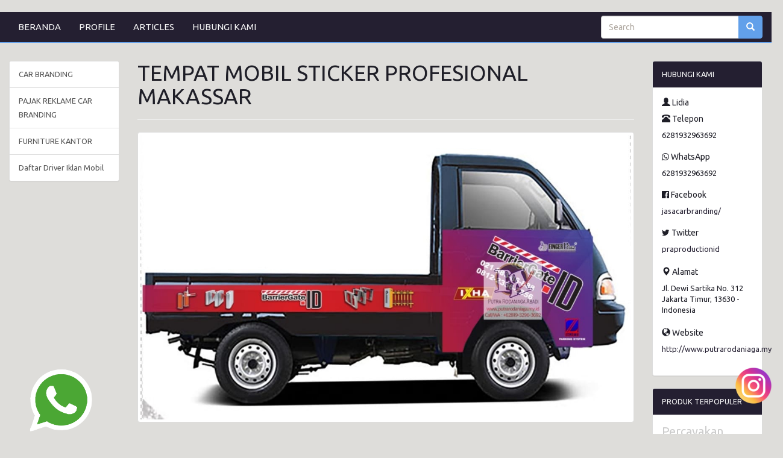

--- FILE ---
content_type: text/html; charset=UTF-8
request_url: https://carbranding.my.id/produk/5190/tempat-mobil-sticker-profesional-makassar
body_size: 6696
content:
<!DOCTYPE HTML>
<html lang='en'>
	<head>
		<meta charset="UTF-8">
		<meta http-equiv="X-UA-Compatible" content="IE=edge">
		<meta name="viewport" content="width=device-width, initial-scale=1">
		<meta http-equiv='Content-Type' content='text/html; charset=iso-8859-1'/>
				<title>Tempat Mobil Sticker Profesional Makassar</title> 
		<meta name="description" content="Pemasangan Stiker tepat waktu , Cepat dan Bergaransi.

Pengalaman 10 tahun menangani car branding perusahaan - perusahaan besar dan UMKM"/>
		<meta name="keywords" content="Tempat Mobil Sticker Profesional Makassar, Stiker Mobil , Sticker Mobil Jakarta , Jasa Pasang Stiker Mobil , Jasa Car Branding Jakarta , Jasa Stiker Mobil Murah"/>
		
		
		<meta itemprop="name" content="Tempat Mobil Sticker Profesional Makassar">
		<meta itemprop="description" content="Pemasangan Stiker tepat waktu , Cepat dan Bergaransi.

Pengalaman 10 tahun menangani car branding perusahaan - perusahaan besar dan UMKM" >
		<meta itemprop="image" content="https://carbranding.my.id/uploads/mobil8.jpg" >


		<meta property="og:title" content="Tempat Mobil Sticker Profesional Makassar" />
		<meta property="og:type" content="article" />
		<meta property="og:url" content="https://carbranding.my.id/produk/5190/tempat-mobil-sticker-profesional-makassar" />
		
		
		<meta property="og:image" content="https://carbranding.my.id/uploads/mobil8.jpg" />
		
				<meta property="og:description" content="Pemasangan Stiker tepat waktu , Cepat dan Bergaransi.

Pengalaman 10 tahun menangani car branding perusahaan - perusahaan besar dan UMKM" />
		<link rel="canonical" href="https://carbranding.my.id/produk/5190/tempat-mobil-sticker-profesional-makassar" />
		<meta name="google-site-verification" content="IcR8LnOL9x1KpG2NjkSW4-GUekFIDtU9_RfELegge6Y" />
<meta name="google-site-verification" content="9AQrU6zK1n6WY4hVLwW_GoUn_48al6PZDLOlE3no58E" />
<meta name="google-site-verification" content="zrY2vfPxPqq7l0BPH6174UwPI1gjfXzhpEwgIWG1jzE" />
<meta name="google-site-verification" content="" />
<meta name="msvalidate.01" content="7B72FAE9A25F3CD08F389F0C185BC86B" />
<meta name="author" content="cara sehat"/>
<meta name="language" content="Indonesia"/>
<meta name="generator" content="Morosakato"/>
<meta name="revisit-after" content="7"/>
<meta name="webcrawlers" content="all"/>
<meta name="rating" content="general"/>
<meta name="spiders" content="all"/>
<meta name="robots" content="index,follow"/>
<meta name="alexa" content="100"/>
<meta name="yahoo" content="100"/>
<meta name="googlebot" content="all, index, follow"/>
<meta name="pagerank" content="10"/>
<link rel="icon" type="image/jpg" href="https://carbranding.my.id/uploads/ico.jpg" />


<style>
.floatwa {
position:fixed;
bottom:0px;
left: 0px;
width:200px;
z-index:1000;
padding:2px;
margin:auto;
text-align:center;
float:none;
}
.floatwa a{
color:Black;
}
</style>
<div class="floatwa">
<a href="https://api.whatsapp.com/send?phone=6281932963692&text=Halo,%20Saya%20Tertarik%20Dengan%20Jasa%20Car%20Branding">
<img src="https://carbranding.my.id/uploads/logo-wa-removebg-preview.png" alt="Logo WhatsApp"/>
</a>
</div>

<style>
.floatig {
position:fixed;
bottom:50px;
right: 0px;
width:60px;
z-index:1000;
padding:0px;
margin:auto;
text-align:center;
float:none;
}
.floatwa a{
color:Black;
}
</style>
<div class="floatig">
<a href="https://instagram.com/putrarodaniaga?igshid=NzZlODBkYWE4Ng%3D%3D&utm_source=qr">
<img src="https://praproduction.com/uploads/instag.png" alt="Logo ig"/>
</a>
</div>
<script type="application/ld+json">
{
  "@context": "https://schema.org",
  "@type": "Article",
  "mainEntityOfPage": {
    "@type": "WebPage",
    "@id": "https://carbranding.my.id/produk/5190/tempat-mobil-sticker-profesional-makassar"
  },
  "headline": "Tempat Mobil Sticker Profesional Makassar",
  "description": "Pemasangan Stiker tepat waktu , Cepat dan Bergaransi.

Pengalaman 10 tahun menangani car branding perusahaan - perusahaan besar dan UMKM",
  "image": "https://carbranding.my.id/uploads/mobil8.jpg",  
  "author": {
    "@type": "Person",
    "name": "Selamat Datang"
  },  
  "publisher": {
    "@type": "Organization",
    "name": "Selamat Datang",
    "logo": {
      "@type": "ImageObject",
      "url": "https://carbranding.my.id/uploads/mobil1.jpg"
    }
  },
  "datePublished": "2023-01-05",
  "dateModified": "2023-01-05"
}
</script>    		<link href="https://stackpath.bootstrapcdn.com/bootswatch/3.4.1/united/bootstrap.min.css" rel="stylesheet" integrity="sha384-Sa176srEjCXftw8QYd+wY/WVLqUNOlQ+ENT4shhgMBfALErUsVL8RrhU4zWbWyRt" crossorigin="anonymous">
		<link href="https://maxcdn.bootstrapcdn.com/font-awesome/4.6.1/css/font-awesome.min.css" rel="stylesheet" integrity="sha384-hQpvDQiCJaD2H465dQfA717v7lu5qHWtDbWNPvaTJ0ID5xnPUlVXnKzq7b8YUkbN" crossorigin="anonymous">
		<link rel="stylesheet" href="https://ajax.googleapis.com/ajax/libs/jqueryui/1.12.1/themes/smoothness/jquery-ui.css">
		<link href='https://carbranding.my.id/style.css' rel='stylesheet' type='text/css'/>
		<link href="https://fonts.googleapis.com/css?family=Open+Sans:400,400i,600,600i,700" rel="stylesheet">
		<link rel="shortcut icon" href="https://carbranding.my.id/uploads/" />
		<script>
        // menghilangkan param url dari Facebook
        
        if(/^\?fbclid=/.test(location.search))
           location.replace(location.href.replace(/\?fbclid.+/, ""));
        
        </script>
		<style>
					body{
				background:#deddda;
				font-size: 150%;
			}
			a {
				color: #241f31;
			}
			#wrap{	
				margin:0 auto -150px;
				padding:0 0 150px;
			}
			.navbar-default, #search_form .btn-default{
				border-color:#62a0ea;
			}
			.navbar-default,
			.panel > .panel-heading, 
			.red_button_kanan, 
			.btn-primary{
				background:#241f31;
			}
			.navbar-default .navbar-brand,
			.navbar-default .navbar-nav > li > a,
			.panel > .panel-heading,
			.red_button_kanan a{
				color:#f9f9f9;
			}
			.navbar-default .navbar-brand:hover,
			.navbar-default .navbar-brand:focus,
			.navbar-default .navbar-nav > li > a:hover,
			.navbar-default .navbar-nav > li > a:focus,
			.navbar-default .navbar-nav > .active > a, 
			.navbar-default .navbar-nav > .active > a:hover, 
			.navbar-default .navbar-nav > .active > a:focus{
				color:#ffffff;
			}
			.navbar-default .navbar-nav > li > a:hover,
			.navbar-default .navbar-nav > li > a:focus,
			.navbar-default .navbar-nav > .active > a, 
			.navbar-default .navbar-nav > .active > a:hover, 
			.navbar-default .navbar-nav > .active > a:focus,
			.navbar-default .navbar-toggle:hover,
			.navbar-default .navbar-toggle:focus, 
			#search_form .btn-default, 
			.red_button_kanan:hover, 
			.panel .active, 
			.panel .active:hover{
				background:#62a0ea!important;
			}
			.navbar-default .navbar-toggle{
				border-color:#ffffff;
			}
			.navbar-default .navbar-toggle .icon-bar{
				background:#ffffff;
			}
			.carousel .item{
				height:480px;
			}
			.panel > .panel-heading{
				background-image:none;
			}
			.btn-primary{
				border-color:#241f31;
			}
			.btn-primary:hover {
				background:#62a0ea!important;
				border-color:#62a0ea;
			}
			#footer, #footer a{
				background:#241f31;
				color:#ffffff;
				height:150px;
			}
			@media (max-width:768px){
				.navbar-default .navbar-nav .open .dropdown-menu > li > a{
					color:#f9f9f9;
				}
				.navbar-default .navbar-nav .open .dropdown-menu > li > a:hover,
				.navbar-default .navbar-nav .open .dropdown-menu > li > a:focus{
					color:#ffffff;
				}
				.carousel .item {
					height:130px;
				}
				#footer {
					height:auto;
				}
				#footer .text-right {
					text-align: left;
				}
			}
        .kategor {
          width:100%;
          text-align: right;
          padding:10px 15px 9px 15px;
          background:#241f31;
				}.tutuik {position:absolute; right:0; top:0;}
        .page-header, h1,h2,h3,h4,h5,h6{margin-top:0;}
    </style>
			</head>
	<body>
   		<div id="fb-root"></div>
		<script>
			(function(d, s, id) {
				var js, fjs = d.getElementsByTagName(s)[0];
				if (d.getElementById(id)) return;
				js = d.createElement(s); js.id = id;
				js.src = "//connect.facebook.net/id_ID/all.js#xfbml=1&appId=392067876762";
				fjs.parentNode.insertBefore(js, fjs);
			}(document, 'script', 'facebook-jssdk'));
		</script>
		<div id="wrap">
			<div class='container' style='margin-top:15px'>
						<ul class='nav'>
												</ul>
				
				
			</div>
			<div class="navbar-wrapper" style='margin-top:5px'>
	<div>
		<nav class='navbar navbar-default navbar-static-top' id='menu-atas' role='navigation'>
			<div  class='container-fluid'>
				<div class='navbar-header'>
					<button title='Klik here to open the menu' type='button' class='navbar-toggle collapsed' data-toggle='collapse' data-target='#bs-example-navbar-collapse-1'>
						<span class='sr-only'>Toggle navigation</span>
						<span class='icon-bar'></span>
						<span class='icon-bar'></span>
						<span class='icon-bar'></span>
					</button>
				</div>
				<div class='collapse navbar-collapse' id='bs-example-navbar-collapse-1'>
					<ul class='nav navbar-nav'>
												<li >
								<a href='https://carbranding.my.id/'>BERANDA</a>
							</li>
													<li >
								<a href='https://carbranding.my.id/15/profile'>PROFILE</a>
							</li>
													<li >
								<a href='https://carbranding.my.id/2/articles'>ARTICLES</a>
							</li>
													<li >
								<a href='https://carbranding.my.id/4/hubungi-kami'>HUBUNGI KAMI</a>
							</li>
											</ul>
					<form class="navbar-form navbar-right" id="search_form" method="post" name='form_cari' role="search">
						<div class="form-group">
							<div class="input-group">
								<input id="search_field" name="cari" type="search" value="" placeholder="Search">
								<span class="input-group-btn">
									<button class="btn btn-default" id='search_button' title='search' type="submit"><span class='glyphicon glyphicon-search'></span></button>
								</span>
							</div>
						</div>
					</form>
				</div>
			</div>
		</nav>
	</div>
</div>
      <div class='container kategor visible-phone'>
            <style>
#primary_nav_wrap
{
    margin-top:0;
}

#primary_nav_wrap ul
{
    list-style:none;
    position:relative;
    float:left;
    margin:0;
    padding:0;
    z-index: 99;
}

#primary_nav_wrap ul a
{
    display:block;
    color:#ffffff;
    text-decoration:none;
    font-size:15px;
    padding:5px 15px 5px 15px;
}
#primary_nav_wrap ul a span
{
    margin-left: 15px;
    font-size: 17px;
}

#primary_nav_wrap ul li
{
    position:relative;
    float:left;
    margin:0;
    padding:0;
    border: 1px solid #eeeeee;
    border-radius: 3px;
}

#primary_nav_wrap ul li.current-menu-item
{
    background:#ddd;
}

#primary_nav_wrap ul li:hover
{
    
}

#primary_nav_wrap ul ul
{
    display:none;
    position:absolute;
    top:100%;
    left:0;
    background:#eeeeee;
    padding:0;
}

#primary_nav_wrap ul ul li
{
    float:none;
    width:330px;
    text-align: left;
}

#primary_nav_wrap ul ul a
{
    line-height:120%;
    padding:7px 15px;
}

#primary_nav_wrap ul ul ul
{
    top:0;
    left:100%;
}

#primary_nav_wrap ul ul a, #primary_nav_wrap ul ul ul a
{
    color:black;
    font-size: 14px;
}


#primary_nav_wrap ul li:hover > ul
{
    display:block;
}
</style>
<nav id="primary_nav_wrap">
    <ul>
      <li><a href="#"><i class="fa fa-list" aria-hidden="true"></i> KATEGORI <i class="fa fa-angle-down" aria-hidden="true"></i></a>
        <ul style='margin-top:10px'>
                         <li class="dir"><a href="https://carbranding.my.id/kategori/1/car-branding">- CAR BRANDING</a></li>
                       <li class="dir"><a href="https://carbranding.my.id/kategori/4/pajak-reklame-car-branding">- PAJAK REKLAME CAR BRANDING</a></li>
                       <li class="dir"><a href="https://carbranding.my.id/kategori/2/furniture-kantor">- FURNITURE KANTOR</a></li>
                       <li class="dir"><a href="https://carbranding.my.id/kategori/3/daftar-driver-iklan-mobil">- Daftar Driver Iklan Mobil</a></li>
            
        </ul>
      </li>
    </ul>
</nav>
<div style='margin-top:5px'>
<a href="https://api.whatsapp.com/send?phone=6281932963692&amp;text=Halooo, Mohon Informasi Tentang Tempat Mobil Sticker Profesional Makassar. Terimakasih" style='color:#ffffff;padding-right:10px;'>
CHAT Via WhatsApp
</a>
</div>
      </div>
         <div class='container' style='margin-top:30px'>
						<ul class='nav'>
												</ul>
					</div>
			<div class="container-fluid">
        <div class='row'>
        <div class='col-sm-6 col-sm-push-3 col-lg-8 col-lg-push-2'>
			<div >
							</div>
            <section>
	<header class='page-header'>
		<h1>TEMPAT MOBIL STICKER PROFESIONAL MAKASSAR</h1>
	</header>
	<div class='row'>
	
		<div class='col-sm-12'>
			<a class='img-thumbnail' href='https://carbranding.my.id/uploads/mobil8.jpg' target='_blank' title='Klik untuk membuka gambar dengan ukuran sebenarnya di tab baru'><img alt='Tempat Mobil Sticker Profesional Makassar' src="https://carbranding.my.id/uploads/mobil8.jpg"/></a>
		</div>
			<div class='col-sm-4'>
			<h3></h3>
      <i>Dilihat : <strong>80</strong> kali</i>
				</div>
	</div>
</section>
	<section>
		<div class="panel panel-default" style='margin-top:5px'>
			<div class="panel-body">
        <p><h3 style="margin-bottom:40px;"><b>Kami dapat melayani kebutuhan Stiker Mobil anda di seluruh Indonesia</b></h3><p style="text-align: justify; ">BRANDING Kendaraan adalah sarana iklan dan promosi yang mobile Saat ini banyak produsen yang melirik stiker mobil karena brand image produk barang atau jasa yang ditampilkan bisa mendapatkan lebih banyak perhatian dari yang diinginkan audience.</p><p style="text-align: justify; "><img src=" https://carbranding.my.id/uploads/mobil6.jpg" style="width: 700px;"> </p><p style="text-align: justify; ">Branding Mobil (stiker mobil promosi) menjadi efektif dan efisien saat dipakai berkeliling dalam sebuah area tertentu. Ribuan pasang mata akan melihat iklan dan promosi yang sedang dilakukan dan brand image produk makin akrab dengan target pelanggan.</p><p style="text-align: justify; "><p><a target="_blank" href="https://api.whatsapp.com/send?phone=6281932963692&amp;text=Halo Putra Rodaniaga Car Branding, bisa bantu saya untuk pasang stiker mobil???"><button type="button" class="btn btn-success fa fa-2x fa-whatsapp" data-fbevent="AddToCart" id="addToCartButton"><font color="#fff">   6281932963692</font></button></a></p></p><p style="text-align: justify; "><div class="table-responsive"><table class="table linksisip"><tbody><tr><td><div class="lihatjg"><strong>Baca juga: </strong><a href="https://carbranding.my.id/produk/2747/Perlengkapan-Kursi-Kantor-Berkualitas-Tangerang">Perlengkapan Kursi Kantor Berkualitas Tangerang</a><p>Instrumen Ruang Kerja  yang Menyenangkan  membuat point indikator  primer  dalam menumbuhkan  prestasi 

seobaca


kami penyedia dapat melayani kebutuhan perusahaan anda untuk mendesign  agar menambah produktif dengan khazanah  meja direktur  




workshop kami Menyediakan berbagai macam keperluan kantor sebagaimana</p></div></td></tr></tbody></table></div></p><p style="text-align: justify; "> </p></p>                     <br />
        	    <p style='font-size:smaller'>
					Tag : <br> 				</p>
			</div>
		</div>
        
	</section>

<section>
    <div class='singitan'>
        Tempat Mobil Sticker Profesional Makassar</p>    </div>
</section>
                    </div>
        <div class='col-sm-3 col-sm-pull-6 col-lg-2 col-lg-pull-8 '>
        <aside class='sidebar'>
		<div class='panel panel-default hidden-phone'>
					<div class='list-group' id='mn-kategori'>
							<a class='list-group-item ' href='https://carbranding.my.id/kategori/1/car-branding' title="CAR BRANDING">CAR BRANDING</a>
							<a class='list-group-item ' href='https://carbranding.my.id/kategori/4/pajak-reklame-car-branding' title="PAJAK REKLAME CAR BRANDING">PAJAK REKLAME CAR BRANDING</a>
							<a class='list-group-item ' href='https://carbranding.my.id/kategori/2/furniture-kantor' title="FURNITURE KANTOR">FURNITURE KANTOR</a>
							<a class='list-group-item ' href='https://carbranding.my.id/kategori/3/daftar-driver-iklan-mobil' title="Daftar Driver Iklan Mobil">Daftar Driver Iklan Mobil</a>
						</div>
		</div>
	<div class='singitan'></div><div class='singitan'><br><br></div><div class='singitan'><br><br></div><div class='singitan'><br><br></div></aside>       
        </div>
                <div class='col-sm-3 col-lg-2'>
            <aside class='sidebar'>
	<div class='panel panel-default'>
		<div class="panel-heading">HUBUNGI KAMI</div>
		<div class="panel-body">
		<h5><span class='glyphicon glyphicon-user'></span> Lidia</h5>				<address>
					<h5><span class='glyphicon glyphicon-phone-alt'></span> Telepon</h5>
					6281932963692				</address>
							<address>
					<h5><span class='fa fa-whatsapp'></span> WhatsApp</h5>
					6281932963692				</address>
							<address>
					<h5><span class="fa fa-facebook-official"></span> Facebook</h5>
					<a href="https://www.facebook.com/jasacarbranding/" target="_blank">jasacarbranding/</a>
				</address>
							<address>
					<h5><span class="fa fa-twitter"></span> Twitter</h5>
					<a href="https://twitter.com/praproductionid" target="_blank">praproductionid</a>
				</address>
							<address>
        
					<h5><span class='glyphicon glyphicon-map-marker'></span> Alamat</h5>
					Jl. Dewi Sartika No. 312 <br/>Jakarta Timur, 13630 - Indonesia				</address>
							<address>
					<h5><span class='glyphicon glyphicon-globe'></span> Website</h5>
					<a href='http://www.putrarodaniaga.my.id/' target='_blank'>http://www.putrarodaniaga.my.id/</a>				</address>
					</div>
	</div>
		<div class='panel panel-default'>
			<div class='panel-heading'>PRODUK TERPOPULER</div>
			<div class="panel-body">
							<a href="https://carbranding.my.id/produk/6273/percayakan-brand-anda-pada-layanan-pasang-stiker-mobil-yang-handal-di-pusat-jakartakemayoran-jakarta-pusat" style="color:#ccc; font-size:20px;">    Percayakan Brand Anda pada Layanan Pasang Stiker Mobil yang Handal di Pusat JakartaKemayoran Jakarta Pusat  </a>
						</div>
		</div>
	<div class='singitan'>		<article class="media">
			<div class="media-body">
				<h3 class="media-heading">
					<a href="https://carbranding.my.id/produk/3925/Pasang-car-branding-Berpengalaman-Semarang" title="Pasang car branding Berpengalaman Semarang">Pasang car branding Berpengalaman Semarang</a>
				</h3>
			</div>
		</article>
			<article class="media">
			<div class="media-body">
				<h3 class="media-heading">
					<a href="https://carbranding.my.id/produk/2314/Workshop-Furniture-Kantor-Berkualitas-Depok" title="Workshop Furniture Kantor Berkualitas Depok">Workshop Furniture Kantor Berkualitas Depok</a>
				</h3>
			</div>
		</article>
			<article class="media">
			<div class="media-body">
				<h3 class="media-heading">
					<a href="https://carbranding.my.id/produk/3114/Melayani-Pembuatan-Meja-Kantor-Berpengalaman-Bekasi" title="Melayani Pembuatan Meja Kantor Berpengalaman Bekasi">Melayani Pembuatan Meja Kantor Berpengalaman Bekasi</a>
				</h3>
			</div>
		</article>
			<article class="media">
			<div class="media-body">
				<h3 class="media-heading">
					<a href="https://carbranding.my.id/produk/2981/Service-Meja-Direktur-Murah-Tangerang" title="Service Meja Direktur Murah Tangerang">Service Meja Direktur Murah Tangerang</a>
				</h3>
			</div>
		</article>
			<article class="media">
			<div class="media-body">
				<h3 class="media-heading">
					<a href="https://carbranding.my.id/produk/5376/Tempat-Mobil-Advertising-Berpengalaman-Depok" title="Tempat Mobil Advertising Berpengalaman Depok">Tempat Mobil Advertising Berpengalaman Depok</a>
				</h3>
			</div>
		</article>
	</div><div class='singitan'><br><br></div><div class='singitan'><br><br></div><div class='singitan'><br><br></div></aside>       
        </div>
               
        </div>       
      </div>
      <div class='singitan'>
      <div class="container">
		<div class="row clearfix">
		<div class="col-md-12 column">
			<div class="jumbotron well">
      <h2><a href='https://carbranding.my.id/produk/3498/jual-meja-kantor-berpengalaman-bekasi' title='Jual Meja Kantor Berpengalaman Bekasi' target=_blank>Jual Meja Kantor Berpengalaman Bekasi</a></h2><span><i class="fa fa-eye"></i> Posting by Admin</span><br><br><p>Jual Meja Kantor Berpengalaman Bekasi          

Tempat Mobil Sticker Profesional Makassar


 Instrumen  Divisi  yang Harmonis  membuat  sebagian parameter fundamental   dalam menumbuhkan Kinerja 

seobaca


kami jasa vendor dapat melayani kebutuhan tempat kerja anda merapihkan ruang kerja agar menjadikan kondisi produktif dengan khazanah  kursi manager 




jasa kami menjual  beraneka ragam ketersediaan furniture kantor semacam  Filing Cabi</p><p>
          	<br><br> 
			</p>
			<span><i class="fa fa-eye"></i> 189 Kali</span>
			</div>
		</div>
	</div>
	</section>   
</div>      </div>
		</div>
		<footer id="footer">
		<div class="container">	
	<div class='row'>
		<div class='col-sm-3'>
			<ul class="list-unstyled">
							<li><a href='https://carbranding.my.id/1/beranda'>BERANDA</a></li>
							<li><a href='https://carbranding.my.id/15/profile'>PROFILE</a></li>
							<li><a href='https://carbranding.my.id/2/articles'>ARTICLES</a></li>
							<li><a href='https://carbranding.my.id/4/hubungi-kami'>HUBUNGI KAMI</a></li>
						</ul>
		</div>
		<div class='col-sm-3'>
			<ul class="list-unstyled">
						</ul>
		</div>
		<div class='col-sm-3'>
		&copy; 2021 Created by <a href="https://carbranding.my.id/">carbranding.my.id</a>
		</div>
		<div class='col-sm-3 text-right'>
			<a href='https://carbranding.my.id/rss' target='_blank' title='RSS'>RSS</a>
			|
			<a href='https://carbranding.my.id/sitemap.xml' target='_blank' title='Sitemap'>sitemap.xml</a>
		</div>
	</div>
</div>		</footer>
		<script src="https://ajax.googleapis.com/ajax/libs/jquery/1.12.2/jquery.min.js"></script>
		<script src="https://maxcdn.bootstrapcdn.com/bootstrap/3.3.6/js/bootstrap.min.js" integrity="sha384-0mSbJDEHialfmuBBQP6A4Qrprq5OVfW37PRR3j5ELqxss1yVqOtnepnHVP9aJ7xS" crossorigin="anonymous"></script>
		<script src="https://ajax.googleapis.com/ajax/libs/jqueryui/1.12.1/jquery-ui.min.js"></script>
		<script src="https://www.google.com/recaptcha/api.js" async defer></script>
        <script src="https://cdnjs.cloudflare.com/ajax/libs/jquery.isotope/3.0.6/isotope.pkgd.js"></script>
        <script src="https://carbranding.my.id/script.js"></script>
    <script>
$(document).ready(function() {
    $(".sisipan").hide();
	$("#search_field" ).autocomplete({
      		source: "/cari_autocomplete.php",
      		minLength: 2,
      		select: function( event, ui ) {
        		console.log( "Selected: " + ui.item.value + " aka " + ui.item.id );
      		}
    	});
});
</script>
	</body>
</html>
